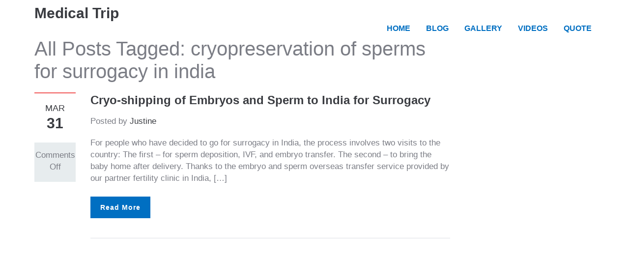

--- FILE ---
content_type: text/html; charset=UTF-8
request_url: https://www.medical-trip.com/tag/cryopreservation-of-sperms-for-surrogacy-in-india/
body_size: 6278
content:
<!DOCTYPE html>

<!--[if IE 7]><html class="ie ie7" lang="en-US"><![endif]-->

<!--[if IE 8]><html class="ie ie8" lang="en-US"><![endif]-->

<!--[if !(IE 7) | !(IE 8) ]><!-->

<html lang="en-US">

<!--<![endif]-->

<head>

<script>

  (function(i,s,o,g,r,a,m){i['GoogleAnalyticsObject']=r;i[r]=i[r]||function(){

  (i[r].q=i[r].q||[]).push(arguments)},i[r].l=1*new Date();a=s.createElement(o),

  m=s.getElementsByTagName(o)[0];a.async=1;a.src=g;m.parentNode.insertBefore(a,m)

  })(window,document,'script','//www.google-analytics.com/analytics.js','ga');



  ga('create', 'UA-59400670-1', 'auto');

  ga('send', 'pageview');



</script>

    <!-- META TAGS -->

    <meta charset="UTF-8">



    <!-- Title -->

    <title>cryopreservation of sperms for surrogacy in india | Medical Trip</title>



    <!-- Define a viewport to mobile devices to use - telling the browser to assume that the page is as wide as the device (width=device-width) and setting the initial page zoom level to be 1 (initial-scale=1.0) -->

    <meta name="viewport" content="width=device-width, initial-scale=1.0">

    <meta name="format-detection" content="telephone=no" />



    


    <!-- Style Sheet-->

    <link rel="stylesheet" href="https://www.medical-trip.com/wp-content/themes/medical-theme/style.css"/>



    <!-- Pingback URL -->

    <link rel="pingback" href="https://www.medical-trip.com/xmlrpc.php"/>



    <!-- RSS -->

    <link rel="alternate" type="application/rss+xml" title="Medical Trip" href="https://www.medical-trip.com/feed/"/>

    <link rel="alternate" type="application/atom+xml" title="Medical Trip" href="https://www.medical-trip.com/feed/atom/"/>



    <meta name='robots' content='noindex, nofollow' />
<link rel='dns-prefetch' href='//fonts.googleapis.com' />
<link rel="alternate" type="application/rss+xml" title="Medical Trip &raquo; Feed" href="https://www.medical-trip.com/feed/" />
<link rel="alternate" type="application/rss+xml" title="Medical Trip &raquo; Comments Feed" href="https://www.medical-trip.com/comments/feed/" />
<link rel="alternate" type="application/rss+xml" title="Medical Trip &raquo; cryopreservation of sperms for surrogacy in india Tag Feed" href="https://www.medical-trip.com/tag/cryopreservation-of-sperms-for-surrogacy-in-india/feed/" />
<script type="text/javascript">
window._wpemojiSettings = {"baseUrl":"https:\/\/s.w.org\/images\/core\/emoji\/14.0.0\/72x72\/","ext":".png","svgUrl":"https:\/\/s.w.org\/images\/core\/emoji\/14.0.0\/svg\/","svgExt":".svg","source":{"concatemoji":"https:\/\/www.medical-trip.com\/wp-includes\/js\/wp-emoji-release.min.js"}};
/*! This file is auto-generated */
!function(e,a,t){var n,r,o,i=a.createElement("canvas"),p=i.getContext&&i.getContext("2d");function s(e,t){var a=String.fromCharCode,e=(p.clearRect(0,0,i.width,i.height),p.fillText(a.apply(this,e),0,0),i.toDataURL());return p.clearRect(0,0,i.width,i.height),p.fillText(a.apply(this,t),0,0),e===i.toDataURL()}function c(e){var t=a.createElement("script");t.src=e,t.defer=t.type="text/javascript",a.getElementsByTagName("head")[0].appendChild(t)}for(o=Array("flag","emoji"),t.supports={everything:!0,everythingExceptFlag:!0},r=0;r<o.length;r++)t.supports[o[r]]=function(e){if(p&&p.fillText)switch(p.textBaseline="top",p.font="600 32px Arial",e){case"flag":return s([127987,65039,8205,9895,65039],[127987,65039,8203,9895,65039])?!1:!s([55356,56826,55356,56819],[55356,56826,8203,55356,56819])&&!s([55356,57332,56128,56423,56128,56418,56128,56421,56128,56430,56128,56423,56128,56447],[55356,57332,8203,56128,56423,8203,56128,56418,8203,56128,56421,8203,56128,56430,8203,56128,56423,8203,56128,56447]);case"emoji":return!s([129777,127995,8205,129778,127999],[129777,127995,8203,129778,127999])}return!1}(o[r]),t.supports.everything=t.supports.everything&&t.supports[o[r]],"flag"!==o[r]&&(t.supports.everythingExceptFlag=t.supports.everythingExceptFlag&&t.supports[o[r]]);t.supports.everythingExceptFlag=t.supports.everythingExceptFlag&&!t.supports.flag,t.DOMReady=!1,t.readyCallback=function(){t.DOMReady=!0},t.supports.everything||(n=function(){t.readyCallback()},a.addEventListener?(a.addEventListener("DOMContentLoaded",n,!1),e.addEventListener("load",n,!1)):(e.attachEvent("onload",n),a.attachEvent("onreadystatechange",function(){"complete"===a.readyState&&t.readyCallback()})),(e=t.source||{}).concatemoji?c(e.concatemoji):e.wpemoji&&e.twemoji&&(c(e.twemoji),c(e.wpemoji)))}(window,document,window._wpemojiSettings);
</script>
<style type="text/css">
img.wp-smiley,
img.emoji {
	display: inline !important;
	border: none !important;
	box-shadow: none !important;
	height: 1em !important;
	width: 1em !important;
	margin: 0 0.07em !important;
	vertical-align: -0.1em !important;
	background: none !important;
	padding: 0 !important;
}
</style>
	<link rel='stylesheet' id='wp-block-library-css' href='https://www.medical-trip.com/wp-includes/css/dist/block-library/style.min.css' type='text/css' media='all' />
<link rel='stylesheet' id='classic-theme-styles-css' href='https://www.medical-trip.com/wp-includes/css/classic-themes.min.css' type='text/css' media='all' />
<style id='global-styles-inline-css' type='text/css'>
body{--wp--preset--color--black: #000000;--wp--preset--color--cyan-bluish-gray: #abb8c3;--wp--preset--color--white: #ffffff;--wp--preset--color--pale-pink: #f78da7;--wp--preset--color--vivid-red: #cf2e2e;--wp--preset--color--luminous-vivid-orange: #ff6900;--wp--preset--color--luminous-vivid-amber: #fcb900;--wp--preset--color--light-green-cyan: #7bdcb5;--wp--preset--color--vivid-green-cyan: #00d084;--wp--preset--color--pale-cyan-blue: #8ed1fc;--wp--preset--color--vivid-cyan-blue: #0693e3;--wp--preset--color--vivid-purple: #9b51e0;--wp--preset--gradient--vivid-cyan-blue-to-vivid-purple: linear-gradient(135deg,rgba(6,147,227,1) 0%,rgb(155,81,224) 100%);--wp--preset--gradient--light-green-cyan-to-vivid-green-cyan: linear-gradient(135deg,rgb(122,220,180) 0%,rgb(0,208,130) 100%);--wp--preset--gradient--luminous-vivid-amber-to-luminous-vivid-orange: linear-gradient(135deg,rgba(252,185,0,1) 0%,rgba(255,105,0,1) 100%);--wp--preset--gradient--luminous-vivid-orange-to-vivid-red: linear-gradient(135deg,rgba(255,105,0,1) 0%,rgb(207,46,46) 100%);--wp--preset--gradient--very-light-gray-to-cyan-bluish-gray: linear-gradient(135deg,rgb(238,238,238) 0%,rgb(169,184,195) 100%);--wp--preset--gradient--cool-to-warm-spectrum: linear-gradient(135deg,rgb(74,234,220) 0%,rgb(151,120,209) 20%,rgb(207,42,186) 40%,rgb(238,44,130) 60%,rgb(251,105,98) 80%,rgb(254,248,76) 100%);--wp--preset--gradient--blush-light-purple: linear-gradient(135deg,rgb(255,206,236) 0%,rgb(152,150,240) 100%);--wp--preset--gradient--blush-bordeaux: linear-gradient(135deg,rgb(254,205,165) 0%,rgb(254,45,45) 50%,rgb(107,0,62) 100%);--wp--preset--gradient--luminous-dusk: linear-gradient(135deg,rgb(255,203,112) 0%,rgb(199,81,192) 50%,rgb(65,88,208) 100%);--wp--preset--gradient--pale-ocean: linear-gradient(135deg,rgb(255,245,203) 0%,rgb(182,227,212) 50%,rgb(51,167,181) 100%);--wp--preset--gradient--electric-grass: linear-gradient(135deg,rgb(202,248,128) 0%,rgb(113,206,126) 100%);--wp--preset--gradient--midnight: linear-gradient(135deg,rgb(2,3,129) 0%,rgb(40,116,252) 100%);--wp--preset--duotone--dark-grayscale: url('#wp-duotone-dark-grayscale');--wp--preset--duotone--grayscale: url('#wp-duotone-grayscale');--wp--preset--duotone--purple-yellow: url('#wp-duotone-purple-yellow');--wp--preset--duotone--blue-red: url('#wp-duotone-blue-red');--wp--preset--duotone--midnight: url('#wp-duotone-midnight');--wp--preset--duotone--magenta-yellow: url('#wp-duotone-magenta-yellow');--wp--preset--duotone--purple-green: url('#wp-duotone-purple-green');--wp--preset--duotone--blue-orange: url('#wp-duotone-blue-orange');--wp--preset--font-size--small: 13px;--wp--preset--font-size--medium: 20px;--wp--preset--font-size--large: 36px;--wp--preset--font-size--x-large: 42px;--wp--preset--spacing--20: 0.44rem;--wp--preset--spacing--30: 0.67rem;--wp--preset--spacing--40: 1rem;--wp--preset--spacing--50: 1.5rem;--wp--preset--spacing--60: 2.25rem;--wp--preset--spacing--70: 3.38rem;--wp--preset--spacing--80: 5.06rem;}:where(.is-layout-flex){gap: 0.5em;}body .is-layout-flow > .alignleft{float: left;margin-inline-start: 0;margin-inline-end: 2em;}body .is-layout-flow > .alignright{float: right;margin-inline-start: 2em;margin-inline-end: 0;}body .is-layout-flow > .aligncenter{margin-left: auto !important;margin-right: auto !important;}body .is-layout-constrained > .alignleft{float: left;margin-inline-start: 0;margin-inline-end: 2em;}body .is-layout-constrained > .alignright{float: right;margin-inline-start: 2em;margin-inline-end: 0;}body .is-layout-constrained > .aligncenter{margin-left: auto !important;margin-right: auto !important;}body .is-layout-constrained > :where(:not(.alignleft):not(.alignright):not(.alignfull)){max-width: var(--wp--style--global--content-size);margin-left: auto !important;margin-right: auto !important;}body .is-layout-constrained > .alignwide{max-width: var(--wp--style--global--wide-size);}body .is-layout-flex{display: flex;}body .is-layout-flex{flex-wrap: wrap;align-items: center;}body .is-layout-flex > *{margin: 0;}:where(.wp-block-columns.is-layout-flex){gap: 2em;}.has-black-color{color: var(--wp--preset--color--black) !important;}.has-cyan-bluish-gray-color{color: var(--wp--preset--color--cyan-bluish-gray) !important;}.has-white-color{color: var(--wp--preset--color--white) !important;}.has-pale-pink-color{color: var(--wp--preset--color--pale-pink) !important;}.has-vivid-red-color{color: var(--wp--preset--color--vivid-red) !important;}.has-luminous-vivid-orange-color{color: var(--wp--preset--color--luminous-vivid-orange) !important;}.has-luminous-vivid-amber-color{color: var(--wp--preset--color--luminous-vivid-amber) !important;}.has-light-green-cyan-color{color: var(--wp--preset--color--light-green-cyan) !important;}.has-vivid-green-cyan-color{color: var(--wp--preset--color--vivid-green-cyan) !important;}.has-pale-cyan-blue-color{color: var(--wp--preset--color--pale-cyan-blue) !important;}.has-vivid-cyan-blue-color{color: var(--wp--preset--color--vivid-cyan-blue) !important;}.has-vivid-purple-color{color: var(--wp--preset--color--vivid-purple) !important;}.has-black-background-color{background-color: var(--wp--preset--color--black) !important;}.has-cyan-bluish-gray-background-color{background-color: var(--wp--preset--color--cyan-bluish-gray) !important;}.has-white-background-color{background-color: var(--wp--preset--color--white) !important;}.has-pale-pink-background-color{background-color: var(--wp--preset--color--pale-pink) !important;}.has-vivid-red-background-color{background-color: var(--wp--preset--color--vivid-red) !important;}.has-luminous-vivid-orange-background-color{background-color: var(--wp--preset--color--luminous-vivid-orange) !important;}.has-luminous-vivid-amber-background-color{background-color: var(--wp--preset--color--luminous-vivid-amber) !important;}.has-light-green-cyan-background-color{background-color: var(--wp--preset--color--light-green-cyan) !important;}.has-vivid-green-cyan-background-color{background-color: var(--wp--preset--color--vivid-green-cyan) !important;}.has-pale-cyan-blue-background-color{background-color: var(--wp--preset--color--pale-cyan-blue) !important;}.has-vivid-cyan-blue-background-color{background-color: var(--wp--preset--color--vivid-cyan-blue) !important;}.has-vivid-purple-background-color{background-color: var(--wp--preset--color--vivid-purple) !important;}.has-black-border-color{border-color: var(--wp--preset--color--black) !important;}.has-cyan-bluish-gray-border-color{border-color: var(--wp--preset--color--cyan-bluish-gray) !important;}.has-white-border-color{border-color: var(--wp--preset--color--white) !important;}.has-pale-pink-border-color{border-color: var(--wp--preset--color--pale-pink) !important;}.has-vivid-red-border-color{border-color: var(--wp--preset--color--vivid-red) !important;}.has-luminous-vivid-orange-border-color{border-color: var(--wp--preset--color--luminous-vivid-orange) !important;}.has-luminous-vivid-amber-border-color{border-color: var(--wp--preset--color--luminous-vivid-amber) !important;}.has-light-green-cyan-border-color{border-color: var(--wp--preset--color--light-green-cyan) !important;}.has-vivid-green-cyan-border-color{border-color: var(--wp--preset--color--vivid-green-cyan) !important;}.has-pale-cyan-blue-border-color{border-color: var(--wp--preset--color--pale-cyan-blue) !important;}.has-vivid-cyan-blue-border-color{border-color: var(--wp--preset--color--vivid-cyan-blue) !important;}.has-vivid-purple-border-color{border-color: var(--wp--preset--color--vivid-purple) !important;}.has-vivid-cyan-blue-to-vivid-purple-gradient-background{background: var(--wp--preset--gradient--vivid-cyan-blue-to-vivid-purple) !important;}.has-light-green-cyan-to-vivid-green-cyan-gradient-background{background: var(--wp--preset--gradient--light-green-cyan-to-vivid-green-cyan) !important;}.has-luminous-vivid-amber-to-luminous-vivid-orange-gradient-background{background: var(--wp--preset--gradient--luminous-vivid-amber-to-luminous-vivid-orange) !important;}.has-luminous-vivid-orange-to-vivid-red-gradient-background{background: var(--wp--preset--gradient--luminous-vivid-orange-to-vivid-red) !important;}.has-very-light-gray-to-cyan-bluish-gray-gradient-background{background: var(--wp--preset--gradient--very-light-gray-to-cyan-bluish-gray) !important;}.has-cool-to-warm-spectrum-gradient-background{background: var(--wp--preset--gradient--cool-to-warm-spectrum) !important;}.has-blush-light-purple-gradient-background{background: var(--wp--preset--gradient--blush-light-purple) !important;}.has-blush-bordeaux-gradient-background{background: var(--wp--preset--gradient--blush-bordeaux) !important;}.has-luminous-dusk-gradient-background{background: var(--wp--preset--gradient--luminous-dusk) !important;}.has-pale-ocean-gradient-background{background: var(--wp--preset--gradient--pale-ocean) !important;}.has-electric-grass-gradient-background{background: var(--wp--preset--gradient--electric-grass) !important;}.has-midnight-gradient-background{background: var(--wp--preset--gradient--midnight) !important;}.has-small-font-size{font-size: var(--wp--preset--font-size--small) !important;}.has-medium-font-size{font-size: var(--wp--preset--font-size--medium) !important;}.has-large-font-size{font-size: var(--wp--preset--font-size--large) !important;}.has-x-large-font-size{font-size: var(--wp--preset--font-size--x-large) !important;}
.wp-block-navigation a:where(:not(.wp-element-button)){color: inherit;}
:where(.wp-block-columns.is-layout-flex){gap: 2em;}
.wp-block-pullquote{font-size: 1.5em;line-height: 1.6;}
</style>
<link rel='stylesheet' id='google-raleway-css' href='https://fonts.googleapis.com/css?family=Raleway%3A400%2C100%2C200%2C300%2C500%2C600%2C700%2C800%2C900&#038;ver=6.1.4' type='text/css' media='all' />
<link rel='stylesheet' id='google-droid-serif-css' href='https://fonts.googleapis.com/css?family=Droid+Serif%3A400%2C700%2C400italic%2C700italic&#038;ver=6.1.4' type='text/css' media='all' />
<link rel='stylesheet' id='main-css-css' href='https://www.medical-trip.com/wp-content/themes/medical-theme/css/main.css' type='text/css' media='all' />
<script type='text/javascript' src='https://www.medical-trip.com/wp-includes/js/jquery/jquery.min.js' id='jquery-core-js'></script>
<script type='text/javascript' src='https://www.medical-trip.com/wp-includes/js/jquery/jquery-migrate.min.js' id='jquery-migrate-js'></script>
<link rel="https://api.w.org/" href="https://www.medical-trip.com/wp-json/" /><link rel="alternate" type="application/json" href="https://www.medical-trip.com/wp-json/wp/v2/tags/749" /><link rel="EditURI" type="application/rsd+xml" title="RSD" href="https://www.medical-trip.com/xmlrpc.php?rsd" />
<link rel="wlwmanifest" type="application/wlwmanifest+xml" href="https://www.medical-trip.com/wp-includes/wlwmanifest.xml" />
<meta name="generator" content="WordPress 6.1.4" />
<style type='text/css' id='dynamic-css'>

</style><!--[if lt IE 9]><script src="http://html5shim.googlecode.com/svn/trunk/html5.js"></script><script src="https://www.medical-trip.com/wp-content/themes/medical-theme/js/respond.min.js"></script><![endif]--><script src='https://www.google.com/recaptcha/api.js'></script>
</head>



<body class="archive tag tag-cryopreservation-of-sperms-for-surrogacy-in-india tag-749">



<!--[if lt IE 7]>

<p class="chromeframe">You are using an <strong>outdated</strong> browser. Please <a href="http://browsehappy.com/">upgrade your browser</a> or <a href="<php echo 'http://www.google.com/chromeframe/?redirect=true'; ?>">activate Google Chrome Frame</a> to improve your experience.</p>

<![endif]-->








<header id="header">

    <div class="container">

        <div class="row">

            <div class="col-lg-12 col-md-12 col-sm-12">



                <!-- Website Logo -->

                <div class="logo clearfix">

                    
                        <h1>

                            <a href="https://www.medical-trip.com/" title="Medical Trip">

                                Medical Trip
                            </a>

                        </h1>

                    
                </div>



                <!-- Main Navigation -->

                <nav class="main-menu">

                    <ul id="menu-main-menu" class="header-nav clearfix"><li id="menu-item-212" class="menu-item menu-item-type-post_type menu-item-object-page menu-item-home menu-item-212"><a href="https://www.medical-trip.com/">HOME</a></li>
<li id="menu-item-231" class="menu-item menu-item-type-taxonomy menu-item-object-category menu-item-231"><a href="https://www.medical-trip.com/category/blog/">BLOG</a></li>
<li id="menu-item-260" class="menu-item menu-item-type-post_type menu-item-object-page menu-item-260"><a href="https://www.medical-trip.com/gallery/2-columns-gallery/">GALLERY</a></li>
<li id="menu-item-232" class="menu-item menu-item-type-taxonomy menu-item-object-category menu-item-232"><a href="https://www.medical-trip.com/category/videos/">VIDEOS</a></li>
<li id="menu-item-230" class="menu-item menu-item-type-post_type menu-item-object-page menu-item-230"><a href="https://www.medical-trip.com/quote/">QUOTE</a></li>
</ul>
                </nav>



                <div id="responsive-menu-container"></div>



            </div>

        </div>

    </div>

</header>

    <div class="page-top clearfix">
        <div class="container">
            <div class="row">
                <div class="col-lg-9 col-md-8 col-sm-7 ">
                    <h2 class="page-title">All Posts Tagged: cryopreservation of sperms for surrogacy in india</h2>                </div>
                <div class="col-lg-3 col-md-4 col-sm-5 ">
                    
                </div>
            </div>
        </div>
    </div>

    <div class="blog-page clearfix">
        <div class="container">
            <div class="row">
                <div class="col-lg-9 col-md-8 col-sm-12 ">
                    <div class="blog-post-listing clearfix">
                        <!-- Post -->
<article id="post-61" class="clearfix post-61 post type-post status-publish format-standard hentry category-india category-ivf-surrogacy tag-advances-in-reproductive-technology tag-cost-of-sperm-shipping-to-india tag-cryopreservation-of-sperms-for-surrogacy-in-india tag-cryopreserved-embryos tag-cryopreserved-sperm-shipping-to-india tag-cryoshipping-of-embryos-for-surrogacy-india tag-embryo-transfer-india tag-frozen-semen-shipping-to-india-for-surrogacy tag-shipping-embryo-overseas tag-shipping-sperm-abroad tag-sperm-transfer-abroad" >

    <!-- Post Date and Comments -->
    <div class="left_meta clearfix entry-meta">
        <time class="entry-time updated" datetime="2015-03-31T10:08:38+00:00">Mar            <strong>31</strong></time>
        <span class="comments_count clearfix entry-comments-link"><span>Comments Off<span class="screen-reader-text"> on Cryo-shipping of Embryos and Sperm to India for Surrogacy</span></span></span>
    </div>

    <!-- Post contents -->
    <div class="right-contents">
        <header class="entry-header">
                            <h3 class="entry-title"><a href="https://www.medical-trip.com/cryo-shipping-of-embryos-and-sperm-to-india-for-surrogacy/" rel="bookmark">Cryo-shipping of Embryos and Sperm to India for Surrogacy</a></h3>
                <span class="entry-author" >
                    Posted by                    <span class="entry-author-link vcard">
                        <a class="url fn" href="https://www.medical-trip.com/author/justine/" title="View all posts by Justine" rel="author">Justine</a>                    </span>
                </span>
                    </header>
                    <div class="entry-content">
                								<p>For people who have decided to go for surrogacy in India, the process involves two visits to the country: The first &#8211; for sperm deposition, IVF, and embryo transfer. The second &#8211; to bring the baby home after delivery. Thanks to the embryo and sperm overseas transfer service provided by our partner fertility clinic in India, [&hellip;]</p>
            </div>
        <a class="read-more" href="https://www.medical-trip.com/cryo-shipping-of-embryos-and-sperm-to-india-for-surrogacy/" rel="bookmark">Read More</a>    </div>
</article><div class='pagination'></div>                    </div>
                </div>
                <div class="col-lg-3 col-md-4 col-sm-12 ">
                    <aside class="sidebar clearfix"></aside>                </div>
            </div>
        </div>
    </div>

<footer id="main-footer" class="site-footer clearfix">

    <div class="container">

        <div class="row">



            <div class=" col-lg-3 col-md-3 col-sm-6  ">

                <section id="text-2" class="widget animated fadeInLeft widget_text"><h3 class="title">Medical Travel Resources</h3>			<div class="textwidget"><a href="http://www.cosmeticsurgery.org/">American Academy of Cosmetic Surgery</a> <br> 
<a href="http://www.ada.org/">American Dental Association</a> </div>
		</section>
            </div>



            <div class=" col-lg-3 col-md-3 col-sm-6  ">

                <section id="text-4" class="widget animated fadeInLeft widget_text"><h3 class="title">Quick Links</h3>			<div class="textwidget"><a href="https://www.medical-trip.com/about/">About Us</a><br>
<a href="https://www.medical-trip.com/privacy-policy/">Privacy Policy</a><br>
<a href="https://www.medical-trip.com/terms-conditions/">Terms & Conditions</a></div>
		</section>
            </div>



            <div class="clearfix visible-sm"></div>



            <div class=" col-lg-3 col-md-3 col-sm-6  ">

                <section id="text-3" class="widget animated fadeInLeft widget_text">			<div class="textwidget"><img src="http://medical-trip.com/wp-content/uploads/2015/03/unit_9KB2.png" width="100%" height="100%"></div>
		</section>
            </div>



            <div class=" col-lg-3 col-md-3 col-sm-6  ">

                
            </div>



            <div class="col-lg-12 col-md-12 col-sm-12 ">

                <div class="footer-bottom animated fadeInDown clearfix">

                    <div class="row">

                        
                    </div>

                </div>

            </div>

        </div>

    </div>

</footer>

<a href="#top" id="scroll-top"></a>

<script type='text/javascript' src='https://www.medical-trip.com/wp-content/themes/medical-theme/js/bootstrap.min.js' id='bootstrap-js'></script>
<script type='text/javascript' src='https://www.medical-trip.com/wp-content/themes/medical-theme/js/jquery.flexslider-min.js' id='flexslider-js'></script>
<script type='text/javascript' src='https://www.medical-trip.com/wp-content/themes/medical-theme/js/jquery.swipebox.min.js' id='swipebox-js'></script>
<script type='text/javascript' src='https://www.medical-trip.com/wp-content/themes/medical-theme/js/jquery.isotope.min.js' id='isotope-js'></script>
<script type='text/javascript' src='https://www.medical-trip.com/wp-content/themes/medical-theme/js/jquery.appear.js' id='appear-js'></script>
<script type='text/javascript' src='https://www.medical-trip.com/wp-includes/js/jquery/ui/core.min.js' id='jquery-ui-core-js'></script>
<script type='text/javascript' src='https://www.medical-trip.com/wp-includes/js/jquery/ui/datepicker.min.js' id='jquery-ui-datepicker-js'></script>
<script type='text/javascript' id='jquery-ui-datepicker-js-after'>
jQuery(function(jQuery){jQuery.datepicker.setDefaults({"closeText":"Close","currentText":"Today","monthNames":["January","February","March","April","May","June","July","August","September","October","November","December"],"monthNamesShort":["Jan","Feb","Mar","Apr","May","Jun","Jul","Aug","Sep","Oct","Nov","Dec"],"nextText":"Next","prevText":"Previous","dayNames":["Sunday","Monday","Tuesday","Wednesday","Thursday","Friday","Saturday"],"dayNamesShort":["Sun","Mon","Tue","Wed","Thu","Fri","Sat"],"dayNamesMin":["S","M","T","W","T","F","S"],"dateFormat":"MM d, yy","firstDay":1,"isRTL":false});});
</script>
<script type='text/javascript' src='https://www.medical-trip.com/wp-content/themes/medical-theme/js/jquery.validate.min.js' id='validate-js'></script>
<script type='text/javascript' src='https://www.medical-trip.com/wp-includes/js/jquery/jquery.form.min.js' id='jquery-form-js'></script>
<script type='text/javascript' src='https://www.medical-trip.com/wp-content/themes/medical-theme/js/jquery.jplayer.min.js' id='jplayer-js'></script>
<script type='text/javascript' src='https://www.medical-trip.com/wp-content/themes/medical-theme/js/jquery.autosize.min.js' id='autosize-js'></script>
<script type='text/javascript' src='https://www.medical-trip.com/wp-content/themes/medical-theme/js/jquery.meanmenu.min.js' id='meanmenu-js'></script>
<script type='text/javascript' src='https://www.medical-trip.com/wp-content/themes/medical-theme/js/jquery.velocity.min.js' id='velocity-js'></script>
<script type='text/javascript' src='https://www.medical-trip.com/wp-content/themes/medical-theme/js/custom.js' id='custom-script-js'></script>

</body>

</html>  
